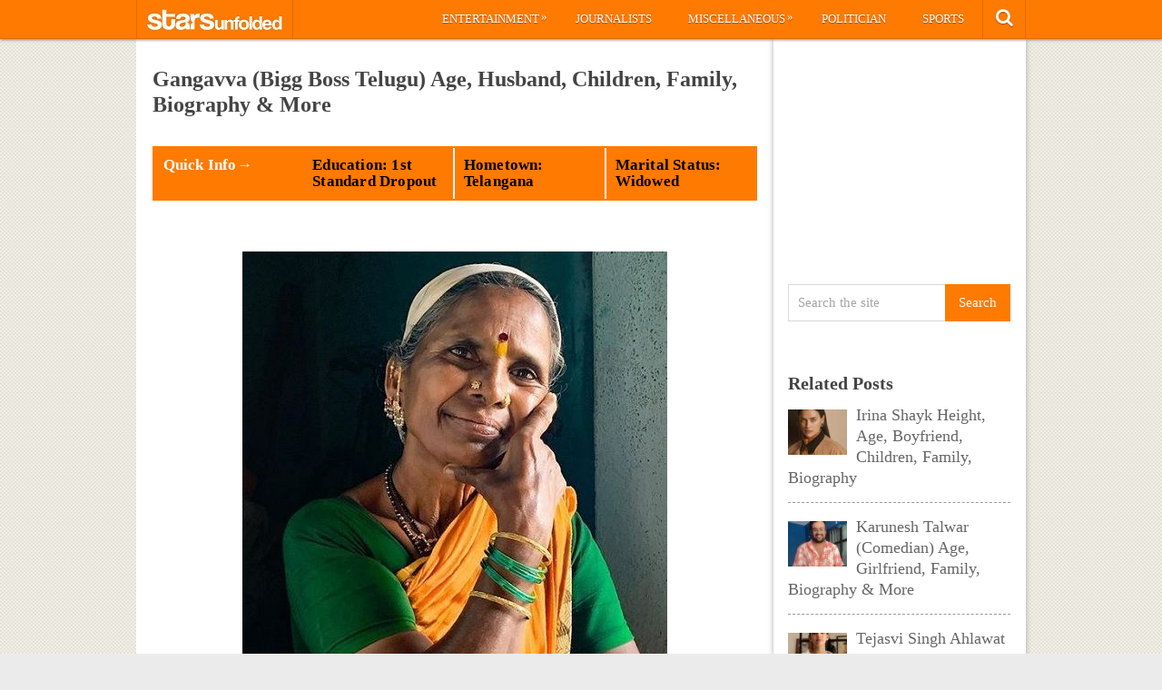

--- FILE ---
content_type: text/html; charset=UTF-8
request_url: https://starsunfolded.com/gangavva/
body_size: 16743
content:
<!DOCTYPE html>
<html class="no-js" lang="en-GB" prefix="og: https://ogp.me/ns#">
<head>
	<meta charset="UTF-8">
	<!-- Always force latest IE rendering engine (even in intranet) & Chrome Frame -->
	<!--[if IE ]>
	<meta http-equiv="X-UA-Compatible" content="IE=edge,chrome=1">
	<![endif]-->
	<link rel="profile" href="http://gmpg.org/xfn/11" />
	<title>Gangavva (Bigg Boss Telugu) Age, Husband, Children, Family, Biography &amp; More &raquo; StarsUnfolded</title>
		<link rel="icon" href="http://starsunfolded.com/wp-content/uploads/2018/03/Favicon-1.png" type="image/x-icon" />
<!--iOS/android/handheld specific -->
<link rel="apple-touch-icon" href="https://starsunfolded.com/wp-content/themes/pinstagram/apple-touch-icon.png" />
<meta name="viewport" content="width=device-width, initial-scale=1, maximum-scale=1">
<meta name="apple-mobile-web-app-capable" content="yes">
<meta name="apple-mobile-web-app-status-bar-style" content="black">
	<link rel="prefetch" href="https://starsunfolded.com">
	<link rel="prerender" href="https://starsunfolded.com">
	<link rel="pingback" href="https://starsunfolded.com/xmlrpc.php" />
		<style>img:is([sizes="auto" i], [sizes^="auto," i]) { contain-intrinsic-size: 3000px 1500px }</style>
	
<!-- Search Engine Optimization by Rank Math PRO - https://rankmath.com/ -->
<meta name="description" content="Gangavva is a popular Indian YouTuber. Check this page to read her biography- age, husband, children, career, family and much more"/>
<meta name="robots" content="index, follow, max-snippet:-1, max-video-preview:-1, max-image-preview:large"/>
<link rel="canonical" href="https://starsunfolded.com/gangavva/" />
<meta property="og:locale" content="en_GB" />
<meta property="og:type" content="article" />
<meta property="og:title" content="Gangavva (Bigg Boss Telugu) Age, Husband, Children, Family, Biography &amp; More &raquo; StarsUnfolded" />
<meta property="og:description" content="Gangavva is a popular Indian YouTuber. Check this page to read her biography- age, husband, children, career, family and much more" />
<meta property="og:url" content="https://starsunfolded.com/gangavva/" />
<meta property="og:site_name" content="StarsUnfolded" />
<meta property="article:publisher" content="https://www.facebook.com/StarsUnfolded/" />
<meta property="article:section" content="Entertainment" />
<meta property="og:updated_time" content="2024-01-08T16:13:34+05:30" />
<meta property="og:image" content="https://starsunfolded.com/wp-content/uploads/2020/09/Gangavva.jpg" />
<meta property="og:image:secure_url" content="https://starsunfolded.com/wp-content/uploads/2020/09/Gangavva.jpg" />
<meta property="og:image:width" content="468" />
<meta property="og:image:height" content="500" />
<meta property="og:image:alt" content="Gangavva" />
<meta property="og:image:type" content="image/jpeg" />
<meta name="twitter:card" content="summary_large_image" />
<meta name="twitter:title" content="Gangavva (Bigg Boss Telugu) Age, Husband, Children, Family, Biography &amp; More &raquo; StarsUnfolded" />
<meta name="twitter:description" content="Gangavva is a popular Indian YouTuber. Check this page to read her biography- age, husband, children, career, family and much more" />
<meta name="twitter:site" content="@admin" />
<meta name="twitter:creator" content="@admin" />
<meta name="twitter:image" content="https://starsunfolded.com/wp-content/uploads/2020/09/Gangavva.jpg" />
<meta name="twitter:label1" content="Written by" />
<meta name="twitter:data1" content="Sheena" />
<meta name="twitter:label2" content="Time to read" />
<meta name="twitter:data2" content="2 minutes" />
<!-- /Rank Math WordPress SEO plugin -->

<link rel="alternate" type="application/rss+xml" title="StarsUnfolded &raquo; Feed" href="https://starsunfolded.com/feed/" />
<link rel="alternate" type="application/rss+xml" title="StarsUnfolded &raquo; Comments Feed" href="https://starsunfolded.com/comments/feed/" />
<script type="254ca7ef64b867109f90dfe3-text/javascript">
/* <![CDATA[ */
window._wpemojiSettings = {"baseUrl":"https:\/\/s.w.org\/images\/core\/emoji\/15.0.3\/72x72\/","ext":".png","svgUrl":"https:\/\/s.w.org\/images\/core\/emoji\/15.0.3\/svg\/","svgExt":".svg","source":{"concatemoji":"https:\/\/starsunfolded.com\/wp-includes\/js\/wp-emoji-release.min.js?ver=6.7.4"}};
/*! This file is auto-generated */
!function(i,n){var o,s,e;function c(e){try{var t={supportTests:e,timestamp:(new Date).valueOf()};sessionStorage.setItem(o,JSON.stringify(t))}catch(e){}}function p(e,t,n){e.clearRect(0,0,e.canvas.width,e.canvas.height),e.fillText(t,0,0);var t=new Uint32Array(e.getImageData(0,0,e.canvas.width,e.canvas.height).data),r=(e.clearRect(0,0,e.canvas.width,e.canvas.height),e.fillText(n,0,0),new Uint32Array(e.getImageData(0,0,e.canvas.width,e.canvas.height).data));return t.every(function(e,t){return e===r[t]})}function u(e,t,n){switch(t){case"flag":return n(e,"\ud83c\udff3\ufe0f\u200d\u26a7\ufe0f","\ud83c\udff3\ufe0f\u200b\u26a7\ufe0f")?!1:!n(e,"\ud83c\uddfa\ud83c\uddf3","\ud83c\uddfa\u200b\ud83c\uddf3")&&!n(e,"\ud83c\udff4\udb40\udc67\udb40\udc62\udb40\udc65\udb40\udc6e\udb40\udc67\udb40\udc7f","\ud83c\udff4\u200b\udb40\udc67\u200b\udb40\udc62\u200b\udb40\udc65\u200b\udb40\udc6e\u200b\udb40\udc67\u200b\udb40\udc7f");case"emoji":return!n(e,"\ud83d\udc26\u200d\u2b1b","\ud83d\udc26\u200b\u2b1b")}return!1}function f(e,t,n){var r="undefined"!=typeof WorkerGlobalScope&&self instanceof WorkerGlobalScope?new OffscreenCanvas(300,150):i.createElement("canvas"),a=r.getContext("2d",{willReadFrequently:!0}),o=(a.textBaseline="top",a.font="600 32px Arial",{});return e.forEach(function(e){o[e]=t(a,e,n)}),o}function t(e){var t=i.createElement("script");t.src=e,t.defer=!0,i.head.appendChild(t)}"undefined"!=typeof Promise&&(o="wpEmojiSettingsSupports",s=["flag","emoji"],n.supports={everything:!0,everythingExceptFlag:!0},e=new Promise(function(e){i.addEventListener("DOMContentLoaded",e,{once:!0})}),new Promise(function(t){var n=function(){try{var e=JSON.parse(sessionStorage.getItem(o));if("object"==typeof e&&"number"==typeof e.timestamp&&(new Date).valueOf()<e.timestamp+604800&&"object"==typeof e.supportTests)return e.supportTests}catch(e){}return null}();if(!n){if("undefined"!=typeof Worker&&"undefined"!=typeof OffscreenCanvas&&"undefined"!=typeof URL&&URL.createObjectURL&&"undefined"!=typeof Blob)try{var e="postMessage("+f.toString()+"("+[JSON.stringify(s),u.toString(),p.toString()].join(",")+"));",r=new Blob([e],{type:"text/javascript"}),a=new Worker(URL.createObjectURL(r),{name:"wpTestEmojiSupports"});return void(a.onmessage=function(e){c(n=e.data),a.terminate(),t(n)})}catch(e){}c(n=f(s,u,p))}t(n)}).then(function(e){for(var t in e)n.supports[t]=e[t],n.supports.everything=n.supports.everything&&n.supports[t],"flag"!==t&&(n.supports.everythingExceptFlag=n.supports.everythingExceptFlag&&n.supports[t]);n.supports.everythingExceptFlag=n.supports.everythingExceptFlag&&!n.supports.flag,n.DOMReady=!1,n.readyCallback=function(){n.DOMReady=!0}}).then(function(){return e}).then(function(){var e;n.supports.everything||(n.readyCallback(),(e=n.source||{}).concatemoji?t(e.concatemoji):e.wpemoji&&e.twemoji&&(t(e.twemoji),t(e.wpemoji)))}))}((window,document),window._wpemojiSettings);
/* ]]> */
</script>
<link rel='stylesheet' id='mci-footnotes-jquery-tooltips-pagelayout-none-css' href='https://starsunfolded.com/wp-content/plugins/footnotes/css/footnotes-jqttbrpl0.min.css?ver=2.7.3' type='text/css' media='all' />
<style id='wp-emoji-styles-inline-css' type='text/css'>

	img.wp-smiley, img.emoji {
		display: inline !important;
		border: none !important;
		box-shadow: none !important;
		height: 1em !important;
		width: 1em !important;
		margin: 0 0.07em !important;
		vertical-align: -0.1em !important;
		background: none !important;
		padding: 0 !important;
	}
</style>
<link rel='stylesheet' id='wp-block-library-css' href='https://starsunfolded.com/wp-includes/css/dist/block-library/style.min.css?ver=6.7.4' type='text/css' media='all' />
<style id='classic-theme-styles-inline-css' type='text/css'>
/*! This file is auto-generated */
.wp-block-button__link{color:#fff;background-color:#32373c;border-radius:9999px;box-shadow:none;text-decoration:none;padding:calc(.667em + 2px) calc(1.333em + 2px);font-size:1.125em}.wp-block-file__button{background:#32373c;color:#fff;text-decoration:none}
</style>
<style id='global-styles-inline-css' type='text/css'>
:root{--wp--preset--aspect-ratio--square: 1;--wp--preset--aspect-ratio--4-3: 4/3;--wp--preset--aspect-ratio--3-4: 3/4;--wp--preset--aspect-ratio--3-2: 3/2;--wp--preset--aspect-ratio--2-3: 2/3;--wp--preset--aspect-ratio--16-9: 16/9;--wp--preset--aspect-ratio--9-16: 9/16;--wp--preset--color--black: #000000;--wp--preset--color--cyan-bluish-gray: #abb8c3;--wp--preset--color--white: #ffffff;--wp--preset--color--pale-pink: #f78da7;--wp--preset--color--vivid-red: #cf2e2e;--wp--preset--color--luminous-vivid-orange: #ff6900;--wp--preset--color--luminous-vivid-amber: #fcb900;--wp--preset--color--light-green-cyan: #7bdcb5;--wp--preset--color--vivid-green-cyan: #00d084;--wp--preset--color--pale-cyan-blue: #8ed1fc;--wp--preset--color--vivid-cyan-blue: #0693e3;--wp--preset--color--vivid-purple: #9b51e0;--wp--preset--gradient--vivid-cyan-blue-to-vivid-purple: linear-gradient(135deg,rgba(6,147,227,1) 0%,rgb(155,81,224) 100%);--wp--preset--gradient--light-green-cyan-to-vivid-green-cyan: linear-gradient(135deg,rgb(122,220,180) 0%,rgb(0,208,130) 100%);--wp--preset--gradient--luminous-vivid-amber-to-luminous-vivid-orange: linear-gradient(135deg,rgba(252,185,0,1) 0%,rgba(255,105,0,1) 100%);--wp--preset--gradient--luminous-vivid-orange-to-vivid-red: linear-gradient(135deg,rgba(255,105,0,1) 0%,rgb(207,46,46) 100%);--wp--preset--gradient--very-light-gray-to-cyan-bluish-gray: linear-gradient(135deg,rgb(238,238,238) 0%,rgb(169,184,195) 100%);--wp--preset--gradient--cool-to-warm-spectrum: linear-gradient(135deg,rgb(74,234,220) 0%,rgb(151,120,209) 20%,rgb(207,42,186) 40%,rgb(238,44,130) 60%,rgb(251,105,98) 80%,rgb(254,248,76) 100%);--wp--preset--gradient--blush-light-purple: linear-gradient(135deg,rgb(255,206,236) 0%,rgb(152,150,240) 100%);--wp--preset--gradient--blush-bordeaux: linear-gradient(135deg,rgb(254,205,165) 0%,rgb(254,45,45) 50%,rgb(107,0,62) 100%);--wp--preset--gradient--luminous-dusk: linear-gradient(135deg,rgb(255,203,112) 0%,rgb(199,81,192) 50%,rgb(65,88,208) 100%);--wp--preset--gradient--pale-ocean: linear-gradient(135deg,rgb(255,245,203) 0%,rgb(182,227,212) 50%,rgb(51,167,181) 100%);--wp--preset--gradient--electric-grass: linear-gradient(135deg,rgb(202,248,128) 0%,rgb(113,206,126) 100%);--wp--preset--gradient--midnight: linear-gradient(135deg,rgb(2,3,129) 0%,rgb(40,116,252) 100%);--wp--preset--font-size--small: 13px;--wp--preset--font-size--medium: 20px;--wp--preset--font-size--large: 36px;--wp--preset--font-size--x-large: 42px;--wp--preset--spacing--20: 0.44rem;--wp--preset--spacing--30: 0.67rem;--wp--preset--spacing--40: 1rem;--wp--preset--spacing--50: 1.5rem;--wp--preset--spacing--60: 2.25rem;--wp--preset--spacing--70: 3.38rem;--wp--preset--spacing--80: 5.06rem;--wp--preset--shadow--natural: 6px 6px 9px rgba(0, 0, 0, 0.2);--wp--preset--shadow--deep: 12px 12px 50px rgba(0, 0, 0, 0.4);--wp--preset--shadow--sharp: 6px 6px 0px rgba(0, 0, 0, 0.2);--wp--preset--shadow--outlined: 6px 6px 0px -3px rgba(255, 255, 255, 1), 6px 6px rgba(0, 0, 0, 1);--wp--preset--shadow--crisp: 6px 6px 0px rgba(0, 0, 0, 1);}:where(.is-layout-flex){gap: 0.5em;}:where(.is-layout-grid){gap: 0.5em;}body .is-layout-flex{display: flex;}.is-layout-flex{flex-wrap: wrap;align-items: center;}.is-layout-flex > :is(*, div){margin: 0;}body .is-layout-grid{display: grid;}.is-layout-grid > :is(*, div){margin: 0;}:where(.wp-block-columns.is-layout-flex){gap: 2em;}:where(.wp-block-columns.is-layout-grid){gap: 2em;}:where(.wp-block-post-template.is-layout-flex){gap: 1.25em;}:where(.wp-block-post-template.is-layout-grid){gap: 1.25em;}.has-black-color{color: var(--wp--preset--color--black) !important;}.has-cyan-bluish-gray-color{color: var(--wp--preset--color--cyan-bluish-gray) !important;}.has-white-color{color: var(--wp--preset--color--white) !important;}.has-pale-pink-color{color: var(--wp--preset--color--pale-pink) !important;}.has-vivid-red-color{color: var(--wp--preset--color--vivid-red) !important;}.has-luminous-vivid-orange-color{color: var(--wp--preset--color--luminous-vivid-orange) !important;}.has-luminous-vivid-amber-color{color: var(--wp--preset--color--luminous-vivid-amber) !important;}.has-light-green-cyan-color{color: var(--wp--preset--color--light-green-cyan) !important;}.has-vivid-green-cyan-color{color: var(--wp--preset--color--vivid-green-cyan) !important;}.has-pale-cyan-blue-color{color: var(--wp--preset--color--pale-cyan-blue) !important;}.has-vivid-cyan-blue-color{color: var(--wp--preset--color--vivid-cyan-blue) !important;}.has-vivid-purple-color{color: var(--wp--preset--color--vivid-purple) !important;}.has-black-background-color{background-color: var(--wp--preset--color--black) !important;}.has-cyan-bluish-gray-background-color{background-color: var(--wp--preset--color--cyan-bluish-gray) !important;}.has-white-background-color{background-color: var(--wp--preset--color--white) !important;}.has-pale-pink-background-color{background-color: var(--wp--preset--color--pale-pink) !important;}.has-vivid-red-background-color{background-color: var(--wp--preset--color--vivid-red) !important;}.has-luminous-vivid-orange-background-color{background-color: var(--wp--preset--color--luminous-vivid-orange) !important;}.has-luminous-vivid-amber-background-color{background-color: var(--wp--preset--color--luminous-vivid-amber) !important;}.has-light-green-cyan-background-color{background-color: var(--wp--preset--color--light-green-cyan) !important;}.has-vivid-green-cyan-background-color{background-color: var(--wp--preset--color--vivid-green-cyan) !important;}.has-pale-cyan-blue-background-color{background-color: var(--wp--preset--color--pale-cyan-blue) !important;}.has-vivid-cyan-blue-background-color{background-color: var(--wp--preset--color--vivid-cyan-blue) !important;}.has-vivid-purple-background-color{background-color: var(--wp--preset--color--vivid-purple) !important;}.has-black-border-color{border-color: var(--wp--preset--color--black) !important;}.has-cyan-bluish-gray-border-color{border-color: var(--wp--preset--color--cyan-bluish-gray) !important;}.has-white-border-color{border-color: var(--wp--preset--color--white) !important;}.has-pale-pink-border-color{border-color: var(--wp--preset--color--pale-pink) !important;}.has-vivid-red-border-color{border-color: var(--wp--preset--color--vivid-red) !important;}.has-luminous-vivid-orange-border-color{border-color: var(--wp--preset--color--luminous-vivid-orange) !important;}.has-luminous-vivid-amber-border-color{border-color: var(--wp--preset--color--luminous-vivid-amber) !important;}.has-light-green-cyan-border-color{border-color: var(--wp--preset--color--light-green-cyan) !important;}.has-vivid-green-cyan-border-color{border-color: var(--wp--preset--color--vivid-green-cyan) !important;}.has-pale-cyan-blue-border-color{border-color: var(--wp--preset--color--pale-cyan-blue) !important;}.has-vivid-cyan-blue-border-color{border-color: var(--wp--preset--color--vivid-cyan-blue) !important;}.has-vivid-purple-border-color{border-color: var(--wp--preset--color--vivid-purple) !important;}.has-vivid-cyan-blue-to-vivid-purple-gradient-background{background: var(--wp--preset--gradient--vivid-cyan-blue-to-vivid-purple) !important;}.has-light-green-cyan-to-vivid-green-cyan-gradient-background{background: var(--wp--preset--gradient--light-green-cyan-to-vivid-green-cyan) !important;}.has-luminous-vivid-amber-to-luminous-vivid-orange-gradient-background{background: var(--wp--preset--gradient--luminous-vivid-amber-to-luminous-vivid-orange) !important;}.has-luminous-vivid-orange-to-vivid-red-gradient-background{background: var(--wp--preset--gradient--luminous-vivid-orange-to-vivid-red) !important;}.has-very-light-gray-to-cyan-bluish-gray-gradient-background{background: var(--wp--preset--gradient--very-light-gray-to-cyan-bluish-gray) !important;}.has-cool-to-warm-spectrum-gradient-background{background: var(--wp--preset--gradient--cool-to-warm-spectrum) !important;}.has-blush-light-purple-gradient-background{background: var(--wp--preset--gradient--blush-light-purple) !important;}.has-blush-bordeaux-gradient-background{background: var(--wp--preset--gradient--blush-bordeaux) !important;}.has-luminous-dusk-gradient-background{background: var(--wp--preset--gradient--luminous-dusk) !important;}.has-pale-ocean-gradient-background{background: var(--wp--preset--gradient--pale-ocean) !important;}.has-electric-grass-gradient-background{background: var(--wp--preset--gradient--electric-grass) !important;}.has-midnight-gradient-background{background: var(--wp--preset--gradient--midnight) !important;}.has-small-font-size{font-size: var(--wp--preset--font-size--small) !important;}.has-medium-font-size{font-size: var(--wp--preset--font-size--medium) !important;}.has-large-font-size{font-size: var(--wp--preset--font-size--large) !important;}.has-x-large-font-size{font-size: var(--wp--preset--font-size--x-large) !important;}
:where(.wp-block-post-template.is-layout-flex){gap: 1.25em;}:where(.wp-block-post-template.is-layout-grid){gap: 1.25em;}
:where(.wp-block-columns.is-layout-flex){gap: 2em;}:where(.wp-block-columns.is-layout-grid){gap: 2em;}
:root :where(.wp-block-pullquote){font-size: 1.5em;line-height: 1.6;}
</style>
<link rel='stylesheet' id='chld_thm_cfg_parent-css' href='https://starsunfolded.com/wp-content/themes/pinstagram/style.css?ver=6.7.4' type='text/css' media='all' />
<link rel='stylesheet' id='tablepress-default-css' href='https://starsunfolded.com/wp-content/tablepress-combined.min.css?ver=4' type='text/css' media='all' />
<link rel='stylesheet' id='tablepress-responsive-tables-css' href='https://starsunfolded.com/wp-content/plugins/tablepress-responsive-tables/css/tablepress-responsive.min.css?ver=1.8' type='text/css' media='all' />
<link rel='stylesheet' id='chld_thm_cfg_child-css' href='https://starsunfolded.com/wp-content/themes/pinstagram-child/style.css?ver=1610908864' type='text/css' media='all' />
<link rel='stylesheet' id='prettyPhoto-css' href='https://starsunfolded.com/wp-content/themes/pinstagram/css/prettyPhoto.css?ver=6.7.4' type='text/css' media='all' />
<link rel='stylesheet' id='old-fontawesome-css' href='https://starsunfolded.com/wp-content/themes/pinstagram/css/font-awesome.min.css?ver=6.7.4' type='text/css' media='all' />
<link rel='stylesheet' id='stylesheet-css' href='https://starsunfolded.com/wp-content/themes/pinstagram-child/style.css?ver=6.7.4' type='text/css' media='all' />
<style id='stylesheet-inline-css' type='text/css'>

		.main-container-wrap {background-color:#eeeeee; }
		.main-container-wrap {background-image: url(https://starsunfolded.com/wp-content/themes/pinstagram/images/pattern34.png);}
		.postauthor h5, .textwidget a, .pnavigation2 a, .sidebar.c-4-12 a:hover, .copyrights a:hover, footer .widget li a:hover, .sidebar.c-4-12 a:hover, .related-posts a:hover, .reply a, .title a:hover, .comm, #tabber .inside li a:hover, .fn a, a, a:hover { color:#ff7a00; }	
		#navigation ul ul, .head-social ul ul, #navigation ul ul li, .main-header, #commentform input#submit, .contactform #submit, .mts-subscribe input[type='submit'], #move-to-top:hover, #searchform .icon-search, #navigation ul li:hover, .currenttext, .pagination a:hover, .single .pagination a:hover .currenttext, #tabber ul.tabs li a.selected, .readMore a, .tagcloud a, #searchsubmit, #move-to-top, .sbutton, #searchsubmit, .pagination .nav-previous a, .pagination .nav-next a { background-color:#ff7a00; color: #fff!important; }
		.flex-control-thumbs .flex-active{ border-top:3px solid #ff7a00;}
		.currenttext, .pagination a:hover, .single .pagination a:hover .currenttext, .sbutton, #searchsubmit, .pagination .nav-previous a, .pagination .nav-next a { border-color: #ff7a00; }
		
		
			.single_post { width: 100%; }
		
		
		
		
		.home .addon-content {
    display: none;
}
.home .post-content-in {
    width: 97%;
}
.category .addon-content {
    display: none;
}
.category .post-content-in {
    width: 97%;
}
#copyright-note {
    display: none;
}
#commentsAdd {
    display: none;
}
#comments {
    display: none;
}
.single article header, .single-title {
    margin: 5;
}
#page, .container {
max-width: 980px;
}
@media screen and (max-width:1235px) and (min-width:920px){
.main-container-wrap {
    margin: auto;
    width: 75%;
}}
@media screen and (max-width: 920px){
.main-container-wrap {
width: 100%;
margin: 0 auto;
}}

td {
    line-height: 20px;
}
.post-single-content iframe {
    max-width: 100%;
    height: auto;
    min-height: 370px;
}
.amp-wp-inline-dc34a6fc5b2b6a280671d6705bb4c36e {
    display: none;
}

.home .front-view-content, .home .readMore {
    display: none;
}


.responsive-table {
    overflow-x: auto;
}

table {
    width: 100%;
    border-collapse: collapse;
}

table, th, td {
    border: 1px solid black;
}

th, td {
    text-align: left;
    padding: 8px;
}

@media screen and (max-width: 600px) {
    .responsive-table {
        overflow-x: scroll;
    }
}

			
</style>
<link rel='stylesheet' id='responsive-css' href='https://starsunfolded.com/wp-content/themes/pinstagram/css/responsive.css?ver=6.7.4' type='text/css' media='all' />
<script type="254ca7ef64b867109f90dfe3-text/javascript" src="https://starsunfolded.com/wp-includes/js/jquery/jquery.min.js?ver=3.7.1" id="jquery-core-js"></script>
<script type="254ca7ef64b867109f90dfe3-text/javascript" src="https://starsunfolded.com/wp-includes/js/jquery/jquery-migrate.min.js?ver=3.4.1" id="jquery-migrate-js"></script>
<script type="254ca7ef64b867109f90dfe3-text/javascript" id="jquery-js-after">
/* <![CDATA[ */
jQuery(document).ready(function() {
	jQuery(".9c5ebfbbc47f469a065fd6608499db72").click(function() {
		jQuery.post(
			"https://starsunfolded.com/wp-admin/admin-ajax.php", {
				"action": "quick_adsense_onpost_ad_click",
				"quick_adsense_onpost_ad_index": jQuery(this).attr("data-index"),
				"quick_adsense_nonce": "1ad88d7944",
			}, function(response) { }
		);
	});
});
/* ]]> */
</script>
<script type="254ca7ef64b867109f90dfe3-text/javascript" src="https://starsunfolded.com/wp-content/plugins/footnotes/js/jquery.tools.min.js?ver=1.2.7.redacted.2" id="mci-footnotes-jquery-tools-js"></script>
<link rel="https://api.w.org/" href="https://starsunfolded.com/wp-json/" /><link rel="alternate" title="JSON" type="application/json" href="https://starsunfolded.com/wp-json/wp/v2/posts/293564" /><link rel="EditURI" type="application/rsd+xml" title="RSD" href="https://starsunfolded.com/xmlrpc.php?rsd" />
<!--Theme by MyThemeShop.com-->
<link rel='shortlink' href='https://starsunfolded.com/?p=293564' />
<link rel="alternate" title="oEmbed (JSON)" type="application/json+oembed" href="https://starsunfolded.com/wp-json/oembed/1.0/embed?url=https%3A%2F%2Fstarsunfolded.com%2Fgangavva%2F" />
<link rel="alternate" title="oEmbed (XML)" type="text/xml+oembed" href="https://starsunfolded.com/wp-json/oembed/1.0/embed?url=https%3A%2F%2Fstarsunfolded.com%2Fgangavva%2F&#038;format=xml" />
<script type="254ca7ef64b867109f90dfe3-text/javascript">
	window._wp_rp_static_base_url = 'https://wprp.zemanta.com/static/';
	window._wp_rp_wp_ajax_url = "https://starsunfolded.com/wp-admin/admin-ajax.php";
	window._wp_rp_plugin_version = '3.6.4';
	window._wp_rp_post_id = '293564';
	window._wp_rp_num_rel_posts = '8';
	window._wp_rp_thumbnails = true;
	window._wp_rp_post_title = 'Gangavva+%28Bigg+Boss+Telugu%29+Age%2C+Husband%2C+Children%2C+Family%2C+Biography+%26amp%3B+More';
	window._wp_rp_post_tags = ['entertainment', 'farm', 'amp', 'telugu', 'roll', 'indian', 'video', 'parent', 'butter', 'famili', 'interview', 'youtub', 'marriag', 'children', 'bread', 'bigg'];
	window._wp_rp_promoted_content = true;
</script>
<link rel="stylesheet" href="https://starsunfolded.com/wp-content/plugins/wordpress-23-related-posts-plugin/static/themes/vertical.css?version=3.6.4" />
<script type="254ca7ef64b867109f90dfe3-text/javascript">
<!--
/******************************************************************************
***   COPY PROTECTED BY http://chetangole.com/blog/wp-copyprotect/   version 3.1.0 ****
******************************************************************************/
function clickIE4(){
if (event.button==2){
return false;
}
}
function clickNS4(e){
if (document.layers||document.getElementById&&!document.all){
if (e.which==2||e.which==3){
return false;
}
}
}

if (document.layers){
document.captureEvents(Event.MOUSEDOWN);
document.onmousedown=clickNS4;
}
else if (document.all&&!document.getElementById){
document.onmousedown=clickIE4;
}

document.oncontextmenu=new Function("return false")
// --> 
</script>

<script type="254ca7ef64b867109f90dfe3-text/javascript">
/******************************************************************************
***   COPY PROTECTED BY http://chetangole.com/blog/wp-copyprotect/   version 3.1.0 ****
******************************************************************************/
function disableSelection(target){
if (typeof target.onselectstart!="undefined") //For IE 
	target.onselectstart=function(){return false}
else if (typeof target.style.MozUserSelect!="undefined") //For Firefox
	target.style.MozUserSelect="none"
else //All other route (For Opera)
	target.onmousedown=function(){return false}
target.style.cursor = "default"
}
</script>
<link href="//fonts.googleapis.com/css?family=" rel="stylesheet" type="text/css">
<style type="text/css">
body{ font-family: "";font-weight: ;font-size: 18px;color: #666666; }
.menu li a{ font-family: "";font-weight: ;font-size: 13px;color: #ffffff; }
h1{ font-family: "";font-weight: ;font-size: 28px;color: #444444; }
h2{ font-family: "";font-weight: ;font-size: 26px;color: #ff7a00; }
h3{ font-family: "";font-weight: ;font-size: 22px;color: #444444; }
h4{ font-family: "";font-weight: ;font-size: 20px;color: #444444; }
h5{ font-family: "";font-weight: ;font-size: 18px;color: #444444; }
h6{ font-family: "";font-weight: ;font-size: 16px;color: #444444; }
</style>
<meta name="generator" content="Elementor 3.27.2; features: additional_custom_breakpoints; settings: css_print_method-external, google_font-enabled, font_display-auto">

<script async type="254ca7ef64b867109f90dfe3-text/javascript">

// Another sidebar div

var myString = `<li id="appended-ad-div02" style="height: 250px; position: relative !important; z-index: 999 !important; top: 900px !important;"></li>`;
var tempContainer = document.createElement('li');
tempContainer.innerHTML = myString;
var newDiv = tempContainer.firstChild;
var referenceElement = document.querySelector('#mts_related_posts_widget-2');
var parentElement = referenceElement.parentElement;
parentElement.insertBefore(newDiv, referenceElement.nextSibling);
console.log("Second Div Added")

  


</script>
			<style>
				.e-con.e-parent:nth-of-type(n+4):not(.e-lazyloaded):not(.e-no-lazyload),
				.e-con.e-parent:nth-of-type(n+4):not(.e-lazyloaded):not(.e-no-lazyload) * {
					background-image: none !important;
				}
				@media screen and (max-height: 1024px) {
					.e-con.e-parent:nth-of-type(n+3):not(.e-lazyloaded):not(.e-no-lazyload),
					.e-con.e-parent:nth-of-type(n+3):not(.e-lazyloaded):not(.e-no-lazyload) * {
						background-image: none !important;
					}
				}
				@media screen and (max-height: 640px) {
					.e-con.e-parent:nth-of-type(n+2):not(.e-lazyloaded):not(.e-no-lazyload),
					.e-con.e-parent:nth-of-type(n+2):not(.e-lazyloaded):not(.e-no-lazyload) * {
						background-image: none !important;
					}
				}
			</style>
			<link rel="icon" href="https://starsunfolded.com/wp-content/uploads/2018/03/cropped-Favicon-1-32x32.png" sizes="32x32" />
<link rel="icon" href="https://starsunfolded.com/wp-content/uploads/2018/03/cropped-Favicon-1-192x192.png" sizes="192x192" />
<link rel="apple-touch-icon" href="https://starsunfolded.com/wp-content/uploads/2018/03/cropped-Favicon-1-180x180.png" />
<meta name="msapplication-TileImage" content="https://starsunfolded.com/wp-content/uploads/2018/03/cropped-Favicon-1-270x270.png" />

<style type="text/css" media="all">
.footnotes_reference_container {margin-top: 24px !important; margin-bottom: 0px !important;}
.footnote_container_prepare > p {border-bottom: 1px solid #aaaaaa !important;}
.footnote_referrer_anchor, .footnote_item_anchor {bottom: 20vh;}
.footnote_tooltip { font-size: 13px !important; background-color: #fff7a7 !important; border-width: 1px !important; border-style: solid !important; border-color: #ff7a00 !important; border-radius: 3px !important; -webkit-box-shadow: 2px 2px 11px #666666; -moz-box-shadow: 2px 2px 11px #666666; box-shadow: 2px 2px 11px #666666;}


</style>
</head>
<body id ="blog" class="post-template-default single single-post postid-293564 single-format-standard main elementor-default elementor-kit-334716" itemscope itemtype="http://schema.org/WebPage">
	<div class="main-container-wrap">
		<a href="#" id="pull">Menu</a>
				<header class="main-header">
					<div class="container">
				<div id="header">
					<div class="logo-wrap">
																					  <h2 id="logo" class="image-logo">
										<a href="https://starsunfolded.com"><img src="http://starsunfolded.com/wp-content/uploads/2017/10/starsunfolded.jpg" alt="StarsUnfolded"></a>
									</h2><!-- END #logo -->
																		</div>
											<div class="head-social">
						<ul>
													<li class="head-search">
								<i class="icon-search"></i>
								<ul class="dropdown-search">
									<li><form method="get" id="searchform" class="search-form" action="https://starsunfolded.com" _lpchecked="1">
	<fieldset>
		<input type="text" name="s" id="s" value="Search the site" onblur="if (!window.__cfRLUnblockHandlers) return false; if (this.value == '') {this.value = 'Search the site';}" onfocus="if (!window.__cfRLUnblockHandlers) return false; if (this.value == 'Search the site') {this.value = '';}" data-cf-modified-254ca7ef64b867109f90dfe3-="">
		<input id="search-image" class="sbutton" type="submit" value="Search">
	</fieldset>
</form></li>
								</ul>
							</li>
																																															</ul>
					</div>
					<div class="secondary-navigation">
						<nav id="navigation" class="clearfix">
															<ul id="menu-main-categories" class="menu clearfix"><li id="menu-item-205233" class="menu-item menu-item-type-taxonomy menu-item-object-category current-post-ancestor current-menu-parent current-post-parent menu-item-has-children menu-item-205233"><a href="https://starsunfolded.com/category/biographies/entertainment/">Entertainment</a>
<ul class="sub-menu">
	<li id="menu-item-205252" class="menu-item menu-item-type-taxonomy menu-item-object-category menu-item-205252"><a href="https://starsunfolded.com/category/biographies/entertainment/bollywood/">Bollywood</a></li>
	<li id="menu-item-205253" class="menu-item menu-item-type-taxonomy menu-item-object-category menu-item-205253"><a href="https://starsunfolded.com/category/biographies/entertainment/hollywood/">Hollywood</a></li>
</ul>
</li>
<li id="menu-item-205235" class="menu-item menu-item-type-taxonomy menu-item-object-category menu-item-205235"><a href="https://starsunfolded.com/category/journalists/">Journalists</a></li>
<li id="menu-item-205236" class="menu-item menu-item-type-taxonomy menu-item-object-category menu-item-has-children menu-item-205236"><a href="https://starsunfolded.com/category/miscellaneous/">Miscellaneous</a>
<ul class="sub-menu">
	<li id="menu-item-205246" class="menu-item menu-item-type-taxonomy menu-item-object-category menu-item-205246"><a href="https://starsunfolded.com/category/biographies/business/">Business</a></li>
	<li id="menu-item-205247" class="menu-item menu-item-type-taxonomy menu-item-object-category menu-item-205247"><a href="https://starsunfolded.com/category/journalists/">Journalists</a></li>
	<li id="menu-item-205249" class="menu-item menu-item-type-taxonomy menu-item-object-category menu-item-205249"><a href="https://starsunfolded.com/category/biographies/famous-personalities/">Famous Personalities</a></li>
</ul>
</li>
<li id="menu-item-205237" class="menu-item menu-item-type-taxonomy menu-item-object-category menu-item-205237"><a href="https://starsunfolded.com/category/politician/">Politician</a></li>
<li id="menu-item-205238" class="menu-item menu-item-type-taxonomy menu-item-object-category menu-item-205238"><a href="https://starsunfolded.com/category/sports/">Sports</a></li>
</ul>													</nav>
					</div>              
				</div><!--#header-->
			</div><!--.container-->        
		</header>
		<div class="main-container"><div id="page" class="single">
	<article class="article">
		<div id="content_box">
						<div class="single_post">
				<header>
					<h1 class="title single-title">Gangavva (Bigg Boss Telugu) Age, Husband, Children, Family, Biography &amp; More</h1>
				</header>
			</div>
			    
											    				
			<div class="single_post" id="single">	
				<div class="box-content">
					 
				</div>		
				<div class="box-view01">	
					    <div id="q">Quick Info&#8594;</div> 
					    <div class="more"> Education: 1st Standard Dropout</div><div class="more"> Hometown: Telangana</div><div class="more"> Marital Status: Widowed</div>		
				</div> 
			</div>
			
					<div class="single_post" id="single1">
				<h2 style="text-align: center;"><a href="https://starsunfolded.com/wp-content/uploads/2020/09/Gangavva.jpg"><img fetchpriority="high" decoding="async" class="size-full wp-image-293576 aligncenter" src="https://starsunfolded.com/wp-content/uploads/2020/09/Gangavva.jpg" alt="Gangavva" width="468" height="500" srcset="https://starsunfolded.com/wp-content/uploads/2020/09/Gangavva.jpg 468w, https://starsunfolded.com/wp-content/uploads/2020/09/Gangavva-281x300.jpg 281w" sizes="(max-width: 468px) 100vw, 468px" /></a>
<div class="9c5ebfbbc47f469a065fd6608499db72" data-index="8" style="float: none; margin:3px 0 3px 0; text-align:center;">
<div id = "v-starsunfolded-v11"></div><script data-cfasync="false">(function(v,d,o,ai){ai=d.createElement('script');ai.defer=true;ai.async=true;ai.src=v.location.protocol+o;d.head.appendChild(ai);})(window, document, '//a.vdo.ai/core/v-starsunfolded-v11/vdo.ai.js');</script>
</div>

</h2>
<p style="text-align: center;"><div id="tablepress-9301-scroll-wrapper" class="tablepress-scroll-wrapper">

<table id="tablepress-9301" class="tablepress tablepress-id-9301 tablepress-responsive">
<thead>
<tr class="row-1 odd">
	<th colspan="2" class="column-1"><span style="font-size: 18pt;color: #ff7a00"><strong>Bio/Wiki</strong></span></th>
</tr>
</thead>
<tbody class="row-hover">
<tr class="row-2 even">
	<td class="column-1">Full Name</td><td class="column-2">Milkuri Gangavva <span class="footnote_referrer"><a role="button" tabindex="0" onclick="if (!window.__cfRLUnblockHandlers) return false; footnote_moveToReference_293564_1('footnote_plugin_reference_293564_1_1');" onkeypress="if (!window.__cfRLUnblockHandlers) return false; footnote_moveToReference_293564_1('footnote_plugin_reference_293564_1_1');" href="#f+293564+1+1" class="footnote_hard_link" data-cf-modified-254ca7ef64b867109f90dfe3-=""><sup id="footnote_plugin_tooltip_293564_1_1" class="footnote_plugin_tooltip_text">[1]</sup></a><span class="footnote_referrer_base"><span id="r+293564+1+1" class="footnote_referrer_anchor"></span></span><span id="footnote_plugin_tooltip_text_293564_1_1" class="footnote_tooltip"><a href="https://www.instagram.com/gangavva/?hl=en" target="_blank" rel="nofollow noopener">Instagram</a></span></span><script type="254ca7ef64b867109f90dfe3-text/javascript"> jQuery('#footnote_plugin_tooltip_293564_1_1').tooltip({ tip: '#footnote_plugin_tooltip_text_293564_1_1', tipClass: 'footnote_tooltip', effect: 'fade', predelay: 0, fadeInSpeed: 200, delay: 400, fadeOutSpeed: 200, position: 'top right', relative: true, offset: [10, 10], });</script></td>
</tr>
<tr class="row-3 odd">
	<td class="column-1">Profession</td><td class="column-2">YouTuber</td>
</tr>
<tr class="row-4 even">
	<td colspan="2" class="column-1"><span style="font-size: 18pt;color: #ff7a00"><strong>Physical Stats &amp; More</strong></span></td>
</tr>
<tr class="row-5 odd">
	<td class="column-1">Height (approx.)</td><td class="column-2">in centimeters<strong>- 161 cm</strong><br />
in meters<strong>- 1.61 m</strong><br />
in feet &amp; inches<strong>- 5’ 3”</strong></td>
</tr>
<tr class="row-6 even">
	<td class="column-1">Eye Colour</td><td class="column-2">Black</td>
</tr>
<tr class="row-7 odd">
	<td class="column-1">Hair Colour</td><td class="column-2">Salt &amp; Pepper</td>
</tr>
<tr class="row-8 even">
	<td colspan="2" class="column-1"><span style="font-size: 18pt;color: #ff7a00"><strong>Personal Life</strong></span></td>
</tr>
<tr class="row-9 odd">
	<td class="column-1">Date of Birth</td><td class="column-2">Not Known</td>
</tr>
<tr class="row-10 even">
	<td class="column-1">Age</td><td class="column-2">She does not know her birth date and there are no records of her age. As per some media sources, her age is between 58 to 62 years. <span class="footnote_referrer"><a role="button" tabindex="0" onclick="if (!window.__cfRLUnblockHandlers) return false; footnote_moveToReference_293564_1('footnote_plugin_reference_293564_1_2');" onkeypress="if (!window.__cfRLUnblockHandlers) return false; footnote_moveToReference_293564_1('footnote_plugin_reference_293564_1_2');" href="#f+293564+1+2" class="footnote_hard_link" data-cf-modified-254ca7ef64b867109f90dfe3-=""><sup id="footnote_plugin_tooltip_293564_1_2" class="footnote_plugin_tooltip_text">[2]</sup></a><span class="footnote_referrer_base"><span id="r+293564+1+2" class="footnote_referrer_anchor"></span></span><span id="footnote_plugin_tooltip_text_293564_1_2" class="footnote_tooltip"><a href="https://edition.cnn.com/2020/08/19/asia/india-youtube-star-gangavva-spc-intl/index.html" target="_blank" rel="nofollow noopener">Edition CNN</a></span></span><script type="254ca7ef64b867109f90dfe3-text/javascript"> jQuery('#footnote_plugin_tooltip_293564_1_2').tooltip({ tip: '#footnote_plugin_tooltip_text_293564_1_2', tipClass: 'footnote_tooltip', effect: 'fade', predelay: 0, fadeInSpeed: 200, delay: 400, fadeOutSpeed: 200, position: 'top right', relative: true, offset: [10, 10], });</script> <span class="footnote_referrer"><a role="button" tabindex="0" onclick="if (!window.__cfRLUnblockHandlers) return false; footnote_moveToReference_293564_1('footnote_plugin_reference_293564_1_3');" onkeypress="if (!window.__cfRLUnblockHandlers) return false; footnote_moveToReference_293564_1('footnote_plugin_reference_293564_1_3');" href="#f+293564+1+3" class="footnote_hard_link" data-cf-modified-254ca7ef64b867109f90dfe3-=""><sup id="footnote_plugin_tooltip_293564_1_3" class="footnote_plugin_tooltip_text">[3]</sup></a><span class="footnote_referrer_base"><span id="r+293564+1+3" class="footnote_referrer_anchor"></span></span><span id="footnote_plugin_tooltip_text_293564_1_3" class="footnote_tooltip"><a href="https://www.shethepeople.tv/news/milkuri-gangavva-grandma-telangana-youtube-sensation/" target="_blank" rel="nofollow noopener">She The People</a></span></span><script type="254ca7ef64b867109f90dfe3-text/javascript"> jQuery('#footnote_plugin_tooltip_293564_1_3').tooltip({ tip: '#footnote_plugin_tooltip_text_293564_1_3', tipClass: 'footnote_tooltip', effect: 'fade', predelay: 0, fadeInSpeed: 200, delay: 400, fadeOutSpeed: 200, position: 'top right', relative: true, offset: [10, 10], });</script></td>
</tr>
<tr class="row-11 odd">
	<td class="column-1">Birthplace</td><td class="column-2">Lambadipally Village in Telangana</td>
</tr>
<tr class="row-12 even">
	<td class="column-1">Nationality</td><td class="column-2">Indian</td>
</tr>
<tr class="row-13 odd">
	<td class="column-1">Hometown</td><td class="column-2">Lambadipally Village in Telangana</td>
</tr>
<tr class="row-14 even">
	<td class="column-1">Educational Qualification</td><td class="column-2">1st Standard Dropout <span class="footnote_referrer"><a role="button" tabindex="0" onclick="if (!window.__cfRLUnblockHandlers) return false; footnote_moveToReference_293564_1('footnote_plugin_reference_293564_1_4');" onkeypress="if (!window.__cfRLUnblockHandlers) return false; footnote_moveToReference_293564_1('footnote_plugin_reference_293564_1_4');" href="#f+293564+1+4" class="footnote_hard_link" data-cf-modified-254ca7ef64b867109f90dfe3-=""><sup id="footnote_plugin_tooltip_293564_1_4" class="footnote_plugin_tooltip_text">[4]</sup></a><span class="footnote_referrer_base"><span id="r+293564+1+4" class="footnote_referrer_anchor"></span></span><span id="footnote_plugin_tooltip_text_293564_1_4" class="footnote_tooltip"><a href="https://www.shethepeople.tv/news/milkuri-gangavva-grandma-telangana-youtube-sensation/" target="_blank" rel="nofollow noopener">She The People</a></span></span><script type="254ca7ef64b867109f90dfe3-text/javascript"> jQuery('#footnote_plugin_tooltip_293564_1_4').tooltip({ tip: '#footnote_plugin_tooltip_text_293564_1_4', tipClass: 'footnote_tooltip', effect: 'fade', predelay: 0, fadeInSpeed: 200, delay: 400, fadeOutSpeed: 200, position: 'top right', relative: true, offset: [10, 10], });</script></td>
</tr>
<tr class="row-15 odd">
	<td class="column-1">Food Habit</td><td class="column-2">Non-Vegetarian <span class="footnote_referrer"><a role="button" tabindex="0" onclick="if (!window.__cfRLUnblockHandlers) return false; footnote_moveToReference_293564_1('footnote_plugin_reference_293564_1_5');" onkeypress="if (!window.__cfRLUnblockHandlers) return false; footnote_moveToReference_293564_1('footnote_plugin_reference_293564_1_5');" href="#f+293564+1+5" class="footnote_hard_link" data-cf-modified-254ca7ef64b867109f90dfe3-=""><sup id="footnote_plugin_tooltip_293564_1_5" class="footnote_plugin_tooltip_text">[5]</sup></a><span class="footnote_referrer_base"><span id="r+293564+1+5" class="footnote_referrer_anchor"></span></span><span id="footnote_plugin_tooltip_text_293564_1_5" class="footnote_tooltip"><a href="https://www.youtube.com/watch?v=M6PmJy02x4w&amp;t=783s" target="_blank" rel="nofollow noopener">YouTube</a></span></span><script type="254ca7ef64b867109f90dfe3-text/javascript"> jQuery('#footnote_plugin_tooltip_293564_1_5').tooltip({ tip: '#footnote_plugin_tooltip_text_293564_1_5', tipClass: 'footnote_tooltip', effect: 'fade', predelay: 0, fadeInSpeed: 200, delay: 400, fadeOutSpeed: 200, position: 'top right', relative: true, offset: [10, 10], });</script></td>
</tr>
<tr class="row-16 even">
	<td colspan="2" class="column-1"><span style="font-size: 18pt;color: #ff7a00"><strong>Relationships &amp; More</strong></span></td>
</tr>
<tr class="row-17 odd">
	<td class="column-1">Marital Status</td><td class="column-2">Widowed</td>
</tr>
<tr class="row-18 even">
	<td colspan="2" class="column-1"><span style="font-size: 18pt;color: #ff7a00"><strong>Family</strong></span></td>
</tr>
<tr class="row-19 odd">
	<td class="column-1">Husband/Spouse</td><td class="column-2">Name Not Known</td>
</tr>
<tr class="row-20 even">
	<td class="column-1">Children</td><td class="column-2">She has four children; three daughters and a son. One of her daughters is no more. <span class="footnote_referrer"><a role="button" tabindex="0" onclick="if (!window.__cfRLUnblockHandlers) return false; footnote_moveToReference_293564_1('footnote_plugin_reference_293564_1_6');" onkeypress="if (!window.__cfRLUnblockHandlers) return false; footnote_moveToReference_293564_1('footnote_plugin_reference_293564_1_6');" href="#f+293564+1+6" class="footnote_hard_link" data-cf-modified-254ca7ef64b867109f90dfe3-=""><sup id="footnote_plugin_tooltip_293564_1_6" class="footnote_plugin_tooltip_text">[6]</sup></a><span class="footnote_referrer_base"><span id="r+293564+1+6" class="footnote_referrer_anchor"></span></span><span id="footnote_plugin_tooltip_text_293564_1_6" class="footnote_tooltip"><a href="https://edition.cnn.com/2020/08/19/asia/india-youtube-star-gangavva-spc-intl/index.html" target="_blank" rel="nofollow noopener">Edition CNN</a></span></span><script type="254ca7ef64b867109f90dfe3-text/javascript"> jQuery('#footnote_plugin_tooltip_293564_1_6').tooltip({ tip: '#footnote_plugin_tooltip_text_293564_1_6', tipClass: 'footnote_tooltip', effect: 'fade', predelay: 0, fadeInSpeed: 200, delay: 400, fadeOutSpeed: 200, position: 'top right', relative: true, offset: [10, 10], });</script></td>
</tr>
</tbody>
</table>

</div><!-- #tablepress-9301 from cache --></p>
<p style="text-align: center;"><a href="https://starsunfolded.com/wp-content/uploads/2020/09/Gangavvas-Picture.jpg"><img decoding="async" class=" wp-image-293577 aligncenter" src="https://starsunfolded.com/wp-content/uploads/2020/09/Gangavvas-Picture.jpg" alt="Gangavva" width="376" height="595" srcset="https://starsunfolded.com/wp-content/uploads/2020/09/Gangavvas-Picture.jpg 316w, https://starsunfolded.com/wp-content/uploads/2020/09/Gangavvas-Picture-190x300.jpg 190w" sizes="(max-width: 376px) 100vw, 376px" /></a></p>
<h2 style="text-align: center;"><span style="color: #ff6600;">Some Lesser Known Facts About Gangavva </span></h2>
<ul>
<li>Gangavva is a popular Indian YouTuber, and she makes videos in Telugu language.</li>
</ul>
<ul>
<li>She lost her parents at a very young age, and her grandparents fixed her marriage with a village boy when she was only five years old.</li>
</ul>
<ul>
<li>She faced domestic violence, and her husband was a huge alcoholic.</li>
</ul>
<ul>
<li>Her children are married, and she is the grandmother of eight children.</li>
</ul>
<ul>
<li>She was married in a poor family, and she started working as a farmer. She even worked as a coolie and rolled beedis to earn bread and butter for the family. In an interview, she said,</li>
</ul>
<blockquote><p>Before all I knew was working hard in the farms, ploughing, cutting grass, and looking after my family. At one point, I even started doing coolie work and rolling beedis for decent earning.”</p><div class="9c5ebfbbc47f469a065fd6608499db72" data-index="5" style="float: none; margin:7px 0 7px 0; text-align:center;">
<div id="15a5b0e2-2cba-4f1b-bc64-939559447f88" class="_ap_apex_ad" style="width: 336px; height: 280px;">
	<script type="254ca7ef64b867109f90dfe3-text/javascript">
		var adpushup = window.adpushup = window.adpushup || {};
		adpushup.que = adpushup.que || [];
		adpushup.que.push(function() {
			adpushup.triggerAd("15a5b0e2-2cba-4f1b-bc64-939559447f88");
		});
	</script>
</div>
</div>

<div id="attachment_293626" style="width: 433px" class="wp-caption alignnone"><a href="https://starsunfolded.com/wp-content/uploads/2020/09/Gangavva-Rolling-Beedis-1.jpg"><img decoding="async" aria-describedby="caption-attachment-293626" class=" wp-image-293626" src="https://starsunfolded.com/wp-content/uploads/2020/09/Gangavva-Rolling-Beedis-1.jpg" alt="Gangavva Rolling Beedis" width="423" height="374" srcset="https://starsunfolded.com/wp-content/uploads/2020/09/Gangavva-Rolling-Beedis-1.jpg 500w, https://starsunfolded.com/wp-content/uploads/2020/09/Gangavva-Rolling-Beedis-1-300x265.jpg 300w" sizes="(max-width: 423px) 100vw, 423px" /></a><p id="caption-attachment-293626" class="wp-caption-text">Gangavva Rolling Beedis</p></div></blockquote>
<ul>
<li>In 2012, her son-in-law, Srikanth Sriram, started a YouTube channel, ‘My Village Show’ in which he uploaded videos related to the village culture and village lifestyle. Once, he asked Gangavva to act in one of his reaction videos.
<p><div id="attachment_293631" style="width: 512px" class="wp-caption alignnone"><a href="https://starsunfolded.com/wp-content/uploads/2020/09/Srikanth-in-Blue-T-shirt-and-Anil-1.jpg"><img loading="lazy" decoding="async" aria-describedby="caption-attachment-293631" class=" wp-image-293631" src="https://starsunfolded.com/wp-content/uploads/2020/09/Srikanth-in-Blue-T-shirt-and-Anil-1.jpg" alt="Srikanth (in Blue T shirt) and Anil" width="502" height="423" srcset="https://starsunfolded.com/wp-content/uploads/2020/09/Srikanth-in-Blue-T-shirt-and-Anil-1.jpg 593w, https://starsunfolded.com/wp-content/uploads/2020/09/Srikanth-in-Blue-T-shirt-and-Anil-1-300x253.jpg 300w" sizes="(max-width: 502px) 100vw, 502px" /></a><p id="caption-attachment-293631" class="wp-caption-text">Srikanth (in Blue T shirt) and Anil</p></div></li>
</ul>
<ul>
<li>Gangavva agreed to it and acted in one of the reaction videos, ‘Village Internet Problems’ in 2017, which went viral on YouTube.</li>
</ul>
<p><iframe title="Village Internet Problems | my village show | gangavva" width="1060" height="596" src="https://www.youtube.com/embed/isGSulMsgVI?feature=oembed" frameborder="0" allow="accelerometer; autoplay; clipboard-write; encrypted-media; gyroscope; picture-in-picture; web-share" allowfullscreen></iframe></p>
<ul>
<li>She got immense popularity with her videos, and in 2019, she received a gold play button from YouTube for reaching one million subscribers.
<p><div id="attachment_293629" style="width: 404px" class="wp-caption alignnone"><a href="https://starsunfolded.com/wp-content/uploads/2020/09/Gangavva-With-Her-YouTube-Gold-Play-Button-1.jpg"><img loading="lazy" decoding="async" aria-describedby="caption-attachment-293629" class=" wp-image-293629" src="https://starsunfolded.com/wp-content/uploads/2020/09/Gangavva-With-Her-YouTube-Gold-Play-Button-1.jpg" alt="Gangavva With Her YouTube Gold Play Button" width="394" height="416" srcset="https://starsunfolded.com/wp-content/uploads/2020/09/Gangavva-With-Her-YouTube-Gold-Play-Button-1.jpg 474w, https://starsunfolded.com/wp-content/uploads/2020/09/Gangavva-With-Her-YouTube-Gold-Play-Button-1-284x300.jpg 284w" sizes="(max-width: 394px) 100vw, 394px" /></a><p id="caption-attachment-293629" class="wp-caption-text">Gangavva With Her YouTube Gold Play Button</p></div></li>
</ul>
<ul>
<li>She has also acted in various Telugu films, including ‘KGF’ (2018), ‘iSmart Shankar’ (2019), and ‘Mallesham’ (2019).
<p><div id="attachment_293625" style="width: 510px" class="wp-caption alignnone"><a href="https://starsunfolded.com/wp-content/uploads/2020/09/Gangavva-in-KGF-1.jpg"><img loading="lazy" decoding="async" aria-describedby="caption-attachment-293625" class="size-full wp-image-293625" src="https://starsunfolded.com/wp-content/uploads/2020/09/Gangavva-in-KGF-1.jpg" alt="Gangavva in KGF" width="500" height="297" srcset="https://starsunfolded.com/wp-content/uploads/2020/09/Gangavva-in-KGF-1.jpg 500w, https://starsunfolded.com/wp-content/uploads/2020/09/Gangavva-in-KGF-1-300x178.jpg 300w" sizes="(max-width: 500px) 100vw, 500px" /></a><p id="caption-attachment-293625" class="wp-caption-text">Gangavva in KGF</p></div></li>
</ul>
<ul>
<li>She shared in an interview, how social media had changed her life, she said,</li>
</ul>
<blockquote><p>If we believe in our strengths, anything can happen. We must strongly want it to happen. I believed in the possibility that I could act. I like being in front of the camera, I like acting. It’s nice to know that people from all over India are watching what I do. I went to a theatre when I was really small. We had gone to watch <em>Muthyala Muggu</em> at a cinema hall in our village. After that, I rarely watched any film. I am a farmer and don’t own a television set. Now that I live with Srikanth, I watch movies now and then. But I watch the laptop more because I need to see my videos to improve myself.”</p>
<div id="attachment_293628" style="width: 510px" class="wp-caption alignnone"><a href="https://starsunfolded.com/wp-content/uploads/2020/09/Gangavva-With-Her-Team-1.jpg"><img loading="lazy" decoding="async" aria-describedby="caption-attachment-293628" class="size-full wp-image-293628" src="https://starsunfolded.com/wp-content/uploads/2020/09/Gangavva-With-Her-Team-1.jpg" alt="Gangavva With Her Team" width="500" height="282" srcset="https://starsunfolded.com/wp-content/uploads/2020/09/Gangavva-With-Her-Team-1.jpg 500w, https://starsunfolded.com/wp-content/uploads/2020/09/Gangavva-With-Her-Team-1-300x169.jpg 300w" sizes="(max-width: 500px) 100vw, 500px" /></a><p id="caption-attachment-293628" class="wp-caption-text">Gangavva With Her Team</p></div></blockquote>
<ul>
<li>In an interview, she shared that her team members read script for her as she didn&#8217;t know how to read.</li>
</ul>
<ul>
<li>When she was asked about doing makeup in her YouTube videos, she replied,</li>
</ul>
<blockquote><p>I never powder or lipstick, I look absolutely perfect without it, don’t I?”</p></blockquote>
<ul>
<li>She appeared in the talk show, ‘Josh Talk’ Telugu in 2019.
<p><div id="attachment_293624" style="width: 449px" class="wp-caption alignnone"><a href="https://starsunfolded.com/wp-content/uploads/2020/09/Gangavva-in-Josh-Talks-1.jpg"><img loading="lazy" decoding="async" aria-describedby="caption-attachment-293624" class=" wp-image-293624" src="https://starsunfolded.com/wp-content/uploads/2020/09/Gangavva-in-Josh-Talks-1.jpg" alt="Gangavva in Josh Talks" width="439" height="439" srcset="https://starsunfolded.com/wp-content/uploads/2020/09/Gangavva-in-Josh-Talks-1.jpg 500w, https://starsunfolded.com/wp-content/uploads/2020/09/Gangavva-in-Josh-Talks-1-150x150.jpg 150w, https://starsunfolded.com/wp-content/uploads/2020/09/Gangavva-in-Josh-Talks-1-300x300.jpg 300w" sizes="(max-width: 439px) 100vw, 439px" /></a><p id="caption-attachment-293624" class="wp-caption-text">Gangavva in Josh Talks</p></div></li>
</ul>
<ul>
<li>She has won many awards, and in 2020, she was honoured with ‘Women Achiever Award.&#8217;
<p><div id="attachment_293627" style="width: 392px" class="wp-caption alignnone"><a href="https://starsunfolded.com/wp-content/uploads/2020/09/Gangavva-With-Her-Award-1.jpg"><img loading="lazy" decoding="async" aria-describedby="caption-attachment-293627" class=" wp-image-293627" src="https://starsunfolded.com/wp-content/uploads/2020/09/Gangavva-With-Her-Award-1.jpg" alt="Gangavva With Her Award" width="382" height="440" srcset="https://starsunfolded.com/wp-content/uploads/2020/09/Gangavva-With-Her-Award-1.jpg 500w, https://starsunfolded.com/wp-content/uploads/2020/09/Gangavva-With-Her-Award-1-260x300.jpg 260w" sizes="(max-width: 382px) 100vw, 382px" /></a><p id="caption-attachment-293627" class="wp-caption-text">Gangavva With Her Award</p></div></li>
</ul>
<ul>
<li>She has appeared in various promotional events of many South Indian celebrities.</li>
</ul>
<ul>
<li>She was one of the most senior contestants in the TV reality show, &#8216;Bigg Boss Telugu 4.&#8217;</li>
</ul>
<ul>
<li>In her ‘Q n A’ session on Instagram, she said that her favourite South-Indian actor was <a href="https://starsunfolded.com/vijay-deverakonda/" target="_blank" rel="noopener">Vijay Deverakonda</a>.
<p><div id="attachment_293630" style="width: 436px" class="wp-caption alignnone"><a href="https://starsunfolded.com/wp-content/uploads/2020/09/Gangavva-With-Vijay-Deverakonda-1.jpg"><img loading="lazy" decoding="async" aria-describedby="caption-attachment-293630" class=" wp-image-293630" src="https://starsunfolded.com/wp-content/uploads/2020/09/Gangavva-With-Vijay-Deverakonda-1.jpg" alt="Gangavva With Vijay Deverakonda" width="426" height="440" /></a><p id="caption-attachment-293630" class="wp-caption-text">Gangavva With Vijay Deverakonda</p></div></li>
</ul>
<div class="9c5ebfbbc47f469a065fd6608499db72" data-index="3" style="float: none; margin:10px 0 10px 0; text-align:center;">
<div id="15a5b0e2-2cba-4f1b-bc64-939559447f88" class="_ap_apex_ad" style="width: 336px; height: 280px;">
	<script type="254ca7ef64b867109f90dfe3-text/javascript">
		var adpushup = window.adpushup = window.adpushup || {};
		adpushup.que = adpushup.que || [];
		adpushup.que.push(function() {
			adpushup.triggerAd("15a5b0e2-2cba-4f1b-bc64-939559447f88");
		});
	</script>
</div>
</div>

<div style="font-size: 0px; height: 0px; line-height: 0px; margin: 0; padding: 0; clear: both;"></div>
<div class="wp_rp_wrap  wp_rp_vertical" id="wp_rp_first"><div class="wp_rp_content"><ul class="related_post wp_rp"><li data-position="0" data-poid="ex-in_292756" data-post-type="own_sourcefeed" ><a href="https://starsunfolded.com/amma-rajasekhar/" class="wp_rp_thumbnail"><img loading="lazy" decoding="async" src="https://starsunfolded.com/wp-content/uploads/2020/08/Amma-Rajasekhar-150x150.jpg" alt="Amma Rajasekhar Age, Height, Wife, Children, Family, Biography &#038; More" width="150" height="150" /></a><a href="https://starsunfolded.com/amma-rajasekhar/" class="wp_rp_title">Amma Rajasekhar Age, Height, Wife, Children, Family, Biography &#038; More</a></li><li data-position="1" data-poid="ex-in_292898" data-post-type="own_sourcefeed" ><a href="https://starsunfolded.com/noel-sean/" class="wp_rp_thumbnail"><img loading="lazy" decoding="async" src="https://starsunfolded.com/wp-content/uploads/2020/08/Noel-Sean-150x150.jpg" alt="Noel Sean Age, Height, Wife, Children, Family, Biography &#038; More" width="150" height="150" /></a><a href="https://starsunfolded.com/noel-sean/" class="wp_rp_title">Noel Sean Age, Height, Wife, Children, Family, Biography &#038; More</a></li><li data-position="2" data-poid="ex-in_147185" data-post-type="own_sourcefeed" ><a href="https://starsunfolded.com/lasya-manjunath/" class="wp_rp_thumbnail"><img loading="lazy" decoding="async" src="https://starsunfolded.com/wp-content/uploads/2018/01/Lasya-Manjunath-compressed-150x150.jpg" alt="Lasya Manjunath (Actress) Height, Age, Boyfriend, Husband, Biography &#038; More" width="150" height="150" /></a><a href="https://starsunfolded.com/lasya-manjunath/" class="wp_rp_title">Lasya Manjunath (Actress) Height, Age, Boyfriend, Husband, Biography &#038; More</a></li><li data-position="3" data-poid="ex-in_293292" data-post-type="own_sourcefeed" ><a href="https://starsunfolded.com/jabardasth-avinash/" class="wp_rp_thumbnail"><img loading="lazy" decoding="async" src="https://starsunfolded.com/wp-content/uploads/2020/08/Jabardasth-Avinash-150x150.jpg" alt="Jabardasth Avinash Age, Height, Girlfriend, Family, Biography, and More" width="150" height="150" /></a><a href="https://starsunfolded.com/jabardasth-avinash/" class="wp_rp_title">Jabardasth Avinash Age, Height, Girlfriend, Family, Biography, and More</a></li><li data-position="4" data-poid="ex-in_255708" data-post-type="own_sourcefeed" ><a href="https://starsunfolded.com/rohini-noni/" class="wp_rp_thumbnail"><img loading="lazy" decoding="async" src="https://starsunfolded.com/wp-content/uploads/2019/07/Rohini-Noni-Profile-150x150.jpg" alt="Rohini Noni (Bigg Boss Telugu) Age, Boyfriend, Husband, Family, Biography &#038; More" width="150" height="150" /></a><a href="https://starsunfolded.com/rohini-noni/" class="wp_rp_title">Rohini Noni (Bigg Boss Telugu) Age, Boyfriend, Husband, Family, Biography &#038; More</a></li><li data-position="5" data-poid="ex-in_23024" data-post-type="own_sourcefeed" ><a href="https://starsunfolded.com/niharika-ghai/" class="wp_rp_thumbnail"><img loading="lazy" decoding="async" src="https://starsunfolded.com/wp-content/uploads/2016/06/Nihharika-Ghai-150x150.jpg" alt="Niharika Ghai Height, Weight, Age, Biography, Affairs &amp; More" width="150" height="150" /></a><a href="https://starsunfolded.com/niharika-ghai/" class="wp_rp_title">Niharika Ghai Height, Weight, Age, Biography, Affairs &amp; More</a></li><li data-position="6" data-poid="ex-in_54986" data-post-type="own_sourcefeed" ><a href="https://starsunfolded.com/mehar-risky/" class="wp_rp_thumbnail"><img loading="lazy" decoding="async" src="https://starsunfolded.com/wp-content/uploads/2017/01/Mehar-Risky-1-150x150.jpg" alt="Mehar Risky Height, Weight, Age, Affairs, Wife, Biography &amp; More" width="150" height="150" /></a><a href="https://starsunfolded.com/mehar-risky/" class="wp_rp_title">Mehar Risky Height, Weight, Age, Affairs, Wife, Biography &amp; More</a></li><li data-position="7" data-poid="ex-in_66868" data-post-type="own_sourcefeed" ><a href="https://starsunfolded.com/khushboo-patani/" class="wp_rp_thumbnail"><img loading="lazy" decoding="async" src="https://starsunfolded.com/wp-content/uploads/2017/03/Khushboo-Patani-150x150.jpg" alt="Khushboo Patani (Disha Patani&#8217;s sister) Height, Weight, Age, Biography &amp; More" width="150" height="150" /></a><a href="https://starsunfolded.com/khushboo-patani/" class="wp_rp_title">Khushboo Patani (Disha Patani&#8217;s sister) Height, Weight, Age, Biography &amp; More</a></li></ul></div></div>
<div class="speaker-mute footnotes_reference_container"> <div class="footnote_container_prepare"><p><span role="button" tabindex="0" class="footnote_reference_container_label pointer" onclick="if (!window.__cfRLUnblockHandlers) return false; footnote_expand_collapse_reference_container_293564_1();" data-cf-modified-254ca7ef64b867109f90dfe3-="">References/Sources:</span><span role="button" tabindex="0" class="footnote_reference_container_collapse_button" style="" onclick="if (!window.__cfRLUnblockHandlers) return false; footnote_expand_collapse_reference_container_293564_1();" data-cf-modified-254ca7ef64b867109f90dfe3-="">[<a id="footnote_reference_container_collapse_button_293564_1">+</a>]</span></p></div> <div id="footnote_references_container_293564_1" style="display: none;"><table class="footnotes_table footnote-reference-container"><caption class="accessibility">References/Sources:</caption> <tbody> 

<tr class="footnotes_plugin_reference_row"> <th scope="row" class="footnote_plugin_index_combi pointer" onclick="if (!window.__cfRLUnblockHandlers) return false; footnote_moveToAnchor_293564_1('footnote_plugin_tooltip_293564_1_1');" data-cf-modified-254ca7ef64b867109f90dfe3-=""><a id="footnote_plugin_reference_293564_1_1" href="#r+293564+1+1" title="Alt+ ←" class="footnote_backlink"><span class="footnote_item_base"><span id="f+293564+1+1" class="footnote_item_anchor"></span></span><span class="footnote_index_arrow">&#8593;</span>1</a></th> <td class="footnote_plugin_text"><a href="https://www.instagram.com/gangavva/?hl=en" target="_blank" rel="nofollow noopener">Instagram</a></td></tr>

<tr class="footnotes_plugin_reference_row"> <th scope="row" class="footnote_plugin_index_combi" ><a id="footnote_plugin_reference_293564_1_2" href="#r+293564+1+2" title="Alt+ ←" class="footnote_backlink" onclick="if (!window.__cfRLUnblockHandlers) return false; footnote_moveToAnchor_293564_1('footnote_plugin_tooltip_293564_1_2');" data-cf-modified-254ca7ef64b867109f90dfe3-=""><span class="footnote_item_base"><span id="f+293564+1+2" class="footnote_item_anchor"></span></span><span class="footnote_index_arrow">&#8593;</span>2,</a> <a id="footnote_plugin_reference_293564_1_6" href="#r+293564+1+6" title="Alt+ ←" class="footnote_backlink" onclick="if (!window.__cfRLUnblockHandlers) return false; footnote_moveToAnchor_293564_1('footnote_plugin_tooltip_293564_1_6');" data-cf-modified-254ca7ef64b867109f90dfe3-=""><span class="footnote_item_base"><span id="f+293564+1+6" class="footnote_item_anchor"></span></span><span class="footnote_index_arrow">&#8593;</span>6</a></th> <td class="footnote_plugin_text"><a href="https://edition.cnn.com/2020/08/19/asia/india-youtube-star-gangavva-spc-intl/index.html" target="_blank" rel="nofollow noopener">Edition CNN</a></td></tr>

<tr class="footnotes_plugin_reference_row"> <th scope="row" class="footnote_plugin_index_combi" ><a id="footnote_plugin_reference_293564_1_3" href="#r+293564+1+3" title="Alt+ ←" class="footnote_backlink" onclick="if (!window.__cfRLUnblockHandlers) return false; footnote_moveToAnchor_293564_1('footnote_plugin_tooltip_293564_1_3');" data-cf-modified-254ca7ef64b867109f90dfe3-=""><span class="footnote_item_base"><span id="f+293564+1+3" class="footnote_item_anchor"></span></span><span class="footnote_index_arrow">&#8593;</span>3,</a> <a id="footnote_plugin_reference_293564_1_4" href="#r+293564+1+4" title="Alt+ ←" class="footnote_backlink" onclick="if (!window.__cfRLUnblockHandlers) return false; footnote_moveToAnchor_293564_1('footnote_plugin_tooltip_293564_1_4');" data-cf-modified-254ca7ef64b867109f90dfe3-=""><span class="footnote_item_base"><span id="f+293564+1+4" class="footnote_item_anchor"></span></span><span class="footnote_index_arrow">&#8593;</span>4</a></th> <td class="footnote_plugin_text"><a href="https://www.shethepeople.tv/news/milkuri-gangavva-grandma-telangana-youtube-sensation/" target="_blank" rel="nofollow noopener">She The People</a></td></tr>

<tr class="footnotes_plugin_reference_row"> <th scope="row" class="footnote_plugin_index_combi pointer" onclick="if (!window.__cfRLUnblockHandlers) return false; footnote_moveToAnchor_293564_1('footnote_plugin_tooltip_293564_1_5');" data-cf-modified-254ca7ef64b867109f90dfe3-=""><a id="footnote_plugin_reference_293564_1_5" href="#r+293564+1+5" title="Alt+ ←" class="footnote_backlink"><span class="footnote_item_base"><span id="f+293564+1+5" class="footnote_item_anchor"></span></span><span class="footnote_index_arrow">&#8593;</span>5</a></th> <td class="footnote_plugin_text"><a href="https://www.youtube.com/watch?v=M6PmJy02x4w&amp;t=783s" target="_blank" rel="nofollow noopener">YouTube</a></td></tr>

 </tbody> </table> </div></div><script type="254ca7ef64b867109f90dfe3-text/javascript"> function footnote_expand_reference_container_293564_1() { jQuery('#footnote_references_container_293564_1').show(); jQuery('#footnote_reference_container_collapse_button_293564_1').text('−'); } function footnote_collapse_reference_container_293564_1() { jQuery('#footnote_references_container_293564_1').hide(); jQuery('#footnote_reference_container_collapse_button_293564_1').text('+'); } function footnote_expand_collapse_reference_container_293564_1() { if (jQuery('#footnote_references_container_293564_1').is(':hidden')) { footnote_expand_reference_container_293564_1(); } else { footnote_collapse_reference_container_293564_1(); } } function footnote_moveToReference_293564_1(p_str_TargetID) { footnote_expand_reference_container_293564_1(); var l_obj_Target = jQuery('#' + p_str_TargetID); if (l_obj_Target.length) { jQuery( 'html, body' ).delay( 0 ); jQuery('html, body').animate({ scrollTop: l_obj_Target.offset().top - window.innerHeight * 0.2 }, 380); } } function footnote_moveToAnchor_293564_1(p_str_TargetID) { footnote_expand_reference_container_293564_1(); var l_obj_Target = jQuery('#' + p_str_TargetID); if (l_obj_Target.length) { jQuery( 'html, body' ).delay( 0 ); jQuery('html, body').animate({ scrollTop: l_obj_Target.offset().top - window.innerHeight * 0.2 }, 380); } }</script>			</div>
					</div>
	</article>
	<aside class="sidebar c-4-12">
	<div id="sidebars" class="g">
		<div class="sidebar">
			<ul class="sidebar_list">
				<li id="search-7" class="widget widget-sidebar widget_search"><form method="get" id="searchform" class="search-form" action="https://starsunfolded.com" _lpchecked="1">
	<fieldset>
		<input type="text" name="s" id="s" value="Search the site" onblur="if (!window.__cfRLUnblockHandlers) return false; if (this.value == '') {this.value = 'Search the site';}" onfocus="if (!window.__cfRLUnblockHandlers) return false; if (this.value == 'Search the site') {this.value = '';}" data-cf-modified-254ca7ef64b867109f90dfe3-="">
		<input id="search-image" class="sbutton" type="submit" value="Search">
	</fieldset>
</form></li><li id="text-12" class="widget widget-sidebar widget_text">			<div class="textwidget"><div id="google_translate_element"></div><script type="254ca7ef64b867109f90dfe3-text/javascript">
function googleTranslateElementInit() {
  new google.translate.TranslateElement({pageLanguage: 'en', includedLanguages: 'ar,bn,en,gu,hi,kn,ml,mr,pa,te,ur', gaTrack: true, gaId: 'UA-49114404-3'}, 'google_translate_element');
}
</script><script type="254ca7ef64b867109f90dfe3-text/javascript" src="//translate.google.com/translate_a/element.js?cb=googleTranslateElementInit"></script>
</div>
		</li><li id="mts_related_posts_widget-2" class="widget widget-sidebar widget_mts_related_posts_widget"><div class="widget-wrap"><h3>Related Posts</h3></div><ul class="related-posts-widget">		<li>
			<a href="https://starsunfolded.com/irina-shayk/">
															<img width="65" height="50" src="https://starsunfolded.com/wp-content/uploads/2025/04/Irina-Shayk-65x50.jpg" class="attachment-widgetthumb size-widgetthumb wp-post-image" alt="Irina Shayk" title="" decoding="async" />													Irina Shayk Height, Age, Boyfriend, Children, Family, Biography	
			</a>
			<div class="meta">
															</div> <!--end .entry-meta--> 	
					</li>	
				<li>
			<a href="https://starsunfolded.com/karunesh-talwar/">
															<img width="65" height="50" src="https://starsunfolded.com/wp-content/uploads/2022/12/Karunesh-Talwar-65x50.jpg" class="attachment-widgetthumb size-widgetthumb wp-post-image" alt="Karunesh Talwar" title="" decoding="async" />													Karunesh Talwar (Comedian) Age, Girlfriend, Family, Biography &amp; More	
			</a>
			<div class="meta">
															</div> <!--end .entry-meta--> 	
					</li>	
				<li>
			<a href="https://starsunfolded.com/tejasvi-singh-ahlawat/">
															<img width="65" height="50" src="https://starsunfolded.com/wp-content/uploads/2020/12/Tejasvi-Singh-Ahlawat-1-65x50.jpg" class="attachment-widgetthumb size-widgetthumb wp-post-image" alt="Tejasvi Singh Ahlawat" title="" decoding="async" srcset="https://starsunfolded.com/wp-content/uploads/2020/12/Tejasvi-Singh-Ahlawat-1-65x50.jpg 65w, https://starsunfolded.com/wp-content/uploads/2020/12/Tejasvi-Singh-Ahlawat-1-398x300.jpg 398w" sizes="(max-width: 65px) 100vw, 65px" />													Tejasvi Singh Ahlawat Height, Age, Boyfriend, Family, Biography &#038; More	
			</a>
			<div class="meta">
															</div> <!--end .entry-meta--> 	
					</li>	
				<li>
			<a href="https://starsunfolded.com/ruchita-jadhav/">
															<img width="65" height="50" src="https://starsunfolded.com/wp-content/uploads/2023/04/Ruchita-Jadhav-65x50.jpg" class="attachment-widgetthumb size-widgetthumb wp-post-image" alt="Ruchita Jadhav" title="" decoding="async" />													Ruchita Jadhav Height, Age, Husband, Family, Biography &amp; More	
			</a>
			<div class="meta">
															</div> <!--end .entry-meta--> 	
					</li>	
				<li>
			<a href="https://starsunfolded.com/mohrey-cast/">
															<img width="65" height="50" src="https://starsunfolded.com/wp-content/uploads/2024/12/Mohrey-65x50.jpg" class="attachment-widgetthumb size-widgetthumb wp-post-image" alt="Mohrey" title="" decoding="async" />													Mohrey Actors, Cast &amp; Crew	
			</a>
			<div class="meta">
															</div> <!--end .entry-meta--> 	
					</li>	
		</ul>
</li>			</ul>
		</div>
	</div><!--sidebars-->
</aside></div>
	</div><!--#page-->
</div><!--.main-container-->
	<footer>
		<div class="container">
			<div class="footer-widgets">
				<div class="f-widget f-widget-1">
					<div id="text-14" class="widget widget_text">			<div class="textwidget"><p><a href="https://starsunfolded.com"><img loading="lazy" decoding="async" class="size-full wp-image-206218 aligncenter" src="https://starsunfolded.com/wp-content/uploads/2017/05/StarsUnfolded-2.png" alt="" width="100" height="100" /></a><br />
Follow us on our social media channels to stay connected. Report a problem? Email us at <strong><a href="/cdn-cgi/l/email-protection" class="__cf_email__" data-cfemail="6a0b0e0703042a191e0b18191f040c05060e0f0e44090507">[email&#160;protected]</a></strong></p>
</div>
		</div>				</div>
				<div class="f-widget f-widget-2">
					<div id="text-15" class="widget widget_text">			<div class="textwidget"><p><center><a class="dmca-badge" title="DMCA.com Protection Status" href="//www.dmca.com/Protection/Status.aspx?ID=74b15546-bd32-47b1-903d-24c7a39e80c4"> <img decoding="async" src="https://images.dmca.com/Badges/_dmca_premi_badge_2.png?ID=74b15546-bd32-47b1-903d-24c7a39e80c4" alt="DMCA.com Protection Status" /></a> <script data-cfasync="false" src="/cdn-cgi/scripts/5c5dd728/cloudflare-static/email-decode.min.js"></script><script src="https://images.dmca.com/Badges/DMCABadgeHelper.min.js" type="254ca7ef64b867109f90dfe3-text/javascript"> </script><br />
<strong>StarsUnfolded Copyright © 2025</strong></center></p>
</div>
		</div>				</div>
				<div class="f-widget f-widget-3 last">
					<div id="nav_menu-2" class="widget widget_nav_menu"><div class="menu-pages-container"><ul id="menu-pages" class="menu"><li id="menu-item-84009" class="menu-item menu-item-type-post_type menu-item-object-page menu-item-84009"><a href="https://starsunfolded.com/privacy-policy/">Privacy Policy</a></li>
<li id="menu-item-84010" class="menu-item menu-item-type-post_type menu-item-object-page menu-item-84010"><a href="https://starsunfolded.com/contact-us/">Contact Us</a></li>
<li id="menu-item-84011" class="menu-item menu-item-type-post_type menu-item-object-page menu-item-84011"><a href="https://starsunfolded.com/about-us/">About Us</a></li>
<li id="menu-item-143950" class="menu-item menu-item-type-post_type menu-item-object-page menu-item-143950"><a href="https://starsunfolded.com/make-profile-pr-advertising/">Make Your Profile | PR | Advertising</a></li>
</ul></div></div><div id="social-profile-icons-2" class="widget social-profile-icons"><div class="widget-wrap"><h3 class="widget-title">Socialize with StarsUnfolded</h3></div><div class="social-profile-icons"><ul class=""><li class="social-facebook"><a title="Facebook" href="https://www.facebook.com/StarsUnfolded/" target="_blank">Facebook</a></li><li class="social-twitter"><a title="Twitter" href="https://twitter.com/StarsUnfolded" target="_blank">Twitter</a></li><li class="social-youtube"><a title="YouTube" href="https://www.youtube.com/channel/UCjzl8X2JefBJHD518sh7clw" target="_blank">YouTube</a></li><li class="social-instagram"><a title="Instagram" href="https://www.instagram.com/starsunfoldedinsta/" target="_blank">Instagram</a></li></ul></div></div>				</div>
			</div><!--.footer-widgets-->
		</div><!--.container-->
		<div class="copyrights">
			<!--start copyrights-->
<div class="row" id="copyright-note">
<span><a href="https://starsunfolded.com/" title="Star&#039;s Secrets Unfolded" >StarsUnfolded</a> Copyright &copy; 2026.</span>
<div class="top"></div>
</div>
<!--end copyrights-->
		</div> 
	</footer><!--footer-->
<!--start footer code-->
<script data-cfasync="false" type="text/javascript">
(function(w, d) {
	var s = d.createElement('script');
	s.src = '//cdn.adpushup.com/41691/adpushup.js';
	s.crossOrigin='anonymous'; 
	s.type = 'text/javascript'; s.async = true;
	(d.getElementsByTagName('head')[0] || d.getElementsByTagName('body')[0]).appendChild(s);
	w.adpushup = w.adpushup || {que:[]};
})(window, document);

</script>


<!-- Google tag (gtag.js) -->
<script async src="https://www.googletagmanager.com/gtag/js?id=G-ND2NJ1V6V4" type="254ca7ef64b867109f90dfe3-text/javascript"></script>
<script type="254ca7ef64b867109f90dfe3-text/javascript">
  window.dataLayer = window.dataLayer || [];
  function gtag(){dataLayer.push(arguments);}
  gtag('js', new Date());

  gtag('config', 'G-ND2NJ1V6V4');
</script>
<!--end footer code-->
<script type="254ca7ef64b867109f90dfe3-text/javascript">
disableSelection(document.body)
</script>
			<script type="254ca7ef64b867109f90dfe3-text/javascript">
				const lazyloadRunObserver = () => {
					const lazyloadBackgrounds = document.querySelectorAll( `.e-con.e-parent:not(.e-lazyloaded)` );
					const lazyloadBackgroundObserver = new IntersectionObserver( ( entries ) => {
						entries.forEach( ( entry ) => {
							if ( entry.isIntersecting ) {
								let lazyloadBackground = entry.target;
								if( lazyloadBackground ) {
									lazyloadBackground.classList.add( 'e-lazyloaded' );
								}
								lazyloadBackgroundObserver.unobserve( entry.target );
							}
						});
					}, { rootMargin: '200px 0px 200px 0px' } );
					lazyloadBackgrounds.forEach( ( lazyloadBackground ) => {
						lazyloadBackgroundObserver.observe( lazyloadBackground );
					} );
				};
				const events = [
					'DOMContentLoaded',
					'elementor/lazyload/observe',
				];
				events.forEach( ( event ) => {
					document.addEventListener( event, lazyloadRunObserver );
				} );
			</script>
			<script type="254ca7ef64b867109f90dfe3-text/javascript" src="https://starsunfolded.com/wp-includes/js/jquery/ui/core.min.js?ver=1.13.3" id="jquery-ui-core-js"></script>
<script type="254ca7ef64b867109f90dfe3-text/javascript" src="https://starsunfolded.com/wp-includes/js/jquery/ui/tooltip.min.js?ver=1.13.3" id="jquery-ui-tooltip-js"></script>
<script type="254ca7ef64b867109f90dfe3-text/javascript" src="https://starsunfolded.com/wp-content/themes/pinstagram-child/js/custom_js_script.js?ver=6.7.4" id="jquery-custom-js"></script>
<script type="254ca7ef64b867109f90dfe3-text/javascript" src="https://starsunfolded.com/wp-content/themes/pinstagram/js/customscript.js?ver=1.3.7" id="customscript-js"></script>
<script type="254ca7ef64b867109f90dfe3-text/javascript" src="https://starsunfolded.com/wp-content/plugins/tablepress/js/jquery.datatables.min.js?ver=1.14" id="tablepress-datatables-js"></script>
<script type="254ca7ef64b867109f90dfe3-text/javascript" src="https://starsunfolded.com/wp-content/themes/pinstagram/js/modernizr.min.js?ver=2.8.3" id="modernizr-js"></script>
<script type="254ca7ef64b867109f90dfe3-text/javascript" src="https://starsunfolded.com/wp-content/themes/pinstagram/js/jquery.prettyPhoto.js?ver=6.7.4" id="prettyPhoto-js"></script>
<script type="254ca7ef64b867109f90dfe3-text/javascript">
jQuery(function($){
$('#tablepress-9301').dataTable({"order":[],"orderClasses":false,"stripeClasses":["even","odd"],"pagingType":"simple"});
});
</script></div><!--.main-container-wrap-->
<script src="/cdn-cgi/scripts/7d0fa10a/cloudflare-static/rocket-loader.min.js" data-cf-settings="254ca7ef64b867109f90dfe3-|49" defer></script></body>
</html>

--- FILE ---
content_type: text/html; charset=utf-8
request_url: https://www.google.com/recaptcha/api2/aframe
body_size: 269
content:
<!DOCTYPE HTML><html><head><meta http-equiv="content-type" content="text/html; charset=UTF-8"></head><body><script nonce="LO2UjLFdlkPH3V1EkQUQNQ">/** Anti-fraud and anti-abuse applications only. See google.com/recaptcha */ try{var clients={'sodar':'https://pagead2.googlesyndication.com/pagead/sodar?'};window.addEventListener("message",function(a){try{if(a.source===window.parent){var b=JSON.parse(a.data);var c=clients[b['id']];if(c){var d=document.createElement('img');d.src=c+b['params']+'&rc='+(localStorage.getItem("rc::a")?sessionStorage.getItem("rc::b"):"");window.document.body.appendChild(d);sessionStorage.setItem("rc::e",parseInt(sessionStorage.getItem("rc::e")||0)+1);localStorage.setItem("rc::h",'1768826198851');}}}catch(b){}});window.parent.postMessage("_grecaptcha_ready", "*");}catch(b){}</script></body></html>

--- FILE ---
content_type: application/javascript; charset=utf-8
request_url: https://fundingchoicesmessages.google.com/f/AGSKWxXIFOG1mh5bNxEXB58CUqcaLRp2dt8a07V8SMvWMa0zEEf6a38VvhL_Kzi5giy14ML-WvCoBajLR3ZmKlmW8ExfpcJbjXsibsLO8YVh5PDjyHle5CIp-tT_Vn9fCNrdH_8Cz37CX_XvWf9w251pXvNjs62YUrk48sSZUa1R0llUkRC7-c9pRwEJzJ-z/_/adfunction._ad_banner_/adpicture1./dclk_ads._house_ad_
body_size: -1290
content:
window['29de99f0-fbae-4720-9f7c-3623bff79482'] = true;